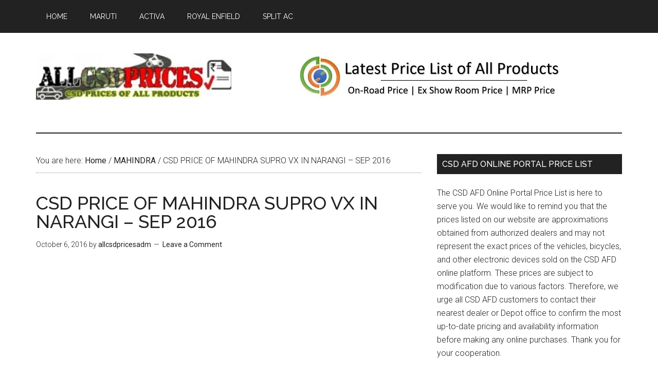

--- FILE ---
content_type: text/html; charset=UTF-8
request_url: https://allcsdprices.in/csd-price-of-mahindra-supro-vx-in-narangi-sep-2016/
body_size: 13474
content:
<!DOCTYPE html>
<html lang="en-US">
<head >
<meta charset="UTF-8" />
<meta name="description" content="CSD PRICE OF MAHINDRA SUPRO VX  IN NARANGI - SEP 2016" />
<meta name="keywords" content="CSD NARANGI, CSD PRICE LIST, MAHINDRA SUPRO" />
<meta name="viewport" content="width=device-width, initial-scale=1" />
<title>CSD PRICE OF MAHINDRA SUPRO VX  IN NARANGI &#8211; SEP 2016</title>
<meta name='robots' content='max-image-preview:large' />
<link rel='dns-prefetch' href='//fonts.googleapis.com' />
<link rel="alternate" type="application/rss+xml" title="CSD AFD Canteen Price List &raquo; Feed" href="https://allcsdprices.in/feed/" />
<link rel="alternate" type="application/rss+xml" title="CSD AFD Canteen Price List &raquo; Comments Feed" href="https://allcsdprices.in/comments/feed/" />
<link rel="alternate" type="application/rss+xml" title="CSD AFD Canteen Price List &raquo; CSD PRICE OF MAHINDRA SUPRO VX  IN NARANGI &#8211; SEP 2016 Comments Feed" href="https://allcsdprices.in/csd-price-of-mahindra-supro-vx-in-narangi-sep-2016/feed/" />
<link rel="alternate" title="oEmbed (JSON)" type="application/json+oembed" href="https://allcsdprices.in/wp-json/oembed/1.0/embed?url=https%3A%2F%2Fallcsdprices.in%2Fcsd-price-of-mahindra-supro-vx-in-narangi-sep-2016%2F" />
<link rel="alternate" title="oEmbed (XML)" type="text/xml+oembed" href="https://allcsdprices.in/wp-json/oembed/1.0/embed?url=https%3A%2F%2Fallcsdprices.in%2Fcsd-price-of-mahindra-supro-vx-in-narangi-sep-2016%2F&#038;format=xml" />
<link rel="canonical" href="https://allcsdprices.in/csd-price-of-mahindra-supro-vx-in-narangi-sep-2016/" />
<!-- Genesis Open Graph -->
<meta property="og:title" content="CSD PRICE OF MAHINDRA SUPRO VX  IN NARANGI &#8211; SEP 2016" />
<meta property="og:type" content="article" />
<meta property="og:description" content="CSD PRICE OF MAHINDRA SUPRO VX  IN NARANGI - SEP 2016" />
<meta property="og:url" content="https://allcsdprices.in/csd-price-of-mahindra-supro-vx-in-narangi-sep-2016/" />
<meta property="og:image" content="https://allcsdprices.in/wp-content/uploads/2021/07/cropped-all-csd-favicon.jpg" />
<meta property="og:image:width" content="512" />
<meta property="og:image:height" content="512" />
<style id='wp-img-auto-sizes-contain-inline-css' type='text/css'>
img:is([sizes=auto i],[sizes^="auto," i]){contain-intrinsic-size:3000px 1500px}
/*# sourceURL=wp-img-auto-sizes-contain-inline-css */
</style>

<link rel='stylesheet' id='magazine-pro-theme-css' href='https://allcsdprices.in/wp-content/themes/magazine-pro/style.css?ver=3.1' type='text/css' media='all' />
<style id='wp-emoji-styles-inline-css' type='text/css'>

	img.wp-smiley, img.emoji {
		display: inline !important;
		border: none !important;
		box-shadow: none !important;
		height: 1em !important;
		width: 1em !important;
		margin: 0 0.07em !important;
		vertical-align: -0.1em !important;
		background: none !important;
		padding: 0 !important;
	}
/*# sourceURL=wp-emoji-styles-inline-css */
</style>
<link rel='stylesheet' id='wp-block-library-css' href='https://allcsdprices.in/wp-includes/css/dist/block-library/style.min.css?ver=6.9' type='text/css' media='all' />
<style id='global-styles-inline-css' type='text/css'>
:root{--wp--preset--aspect-ratio--square: 1;--wp--preset--aspect-ratio--4-3: 4/3;--wp--preset--aspect-ratio--3-4: 3/4;--wp--preset--aspect-ratio--3-2: 3/2;--wp--preset--aspect-ratio--2-3: 2/3;--wp--preset--aspect-ratio--16-9: 16/9;--wp--preset--aspect-ratio--9-16: 9/16;--wp--preset--color--black: #000000;--wp--preset--color--cyan-bluish-gray: #abb8c3;--wp--preset--color--white: #ffffff;--wp--preset--color--pale-pink: #f78da7;--wp--preset--color--vivid-red: #cf2e2e;--wp--preset--color--luminous-vivid-orange: #ff6900;--wp--preset--color--luminous-vivid-amber: #fcb900;--wp--preset--color--light-green-cyan: #7bdcb5;--wp--preset--color--vivid-green-cyan: #00d084;--wp--preset--color--pale-cyan-blue: #8ed1fc;--wp--preset--color--vivid-cyan-blue: #0693e3;--wp--preset--color--vivid-purple: #9b51e0;--wp--preset--gradient--vivid-cyan-blue-to-vivid-purple: linear-gradient(135deg,rgb(6,147,227) 0%,rgb(155,81,224) 100%);--wp--preset--gradient--light-green-cyan-to-vivid-green-cyan: linear-gradient(135deg,rgb(122,220,180) 0%,rgb(0,208,130) 100%);--wp--preset--gradient--luminous-vivid-amber-to-luminous-vivid-orange: linear-gradient(135deg,rgb(252,185,0) 0%,rgb(255,105,0) 100%);--wp--preset--gradient--luminous-vivid-orange-to-vivid-red: linear-gradient(135deg,rgb(255,105,0) 0%,rgb(207,46,46) 100%);--wp--preset--gradient--very-light-gray-to-cyan-bluish-gray: linear-gradient(135deg,rgb(238,238,238) 0%,rgb(169,184,195) 100%);--wp--preset--gradient--cool-to-warm-spectrum: linear-gradient(135deg,rgb(74,234,220) 0%,rgb(151,120,209) 20%,rgb(207,42,186) 40%,rgb(238,44,130) 60%,rgb(251,105,98) 80%,rgb(254,248,76) 100%);--wp--preset--gradient--blush-light-purple: linear-gradient(135deg,rgb(255,206,236) 0%,rgb(152,150,240) 100%);--wp--preset--gradient--blush-bordeaux: linear-gradient(135deg,rgb(254,205,165) 0%,rgb(254,45,45) 50%,rgb(107,0,62) 100%);--wp--preset--gradient--luminous-dusk: linear-gradient(135deg,rgb(255,203,112) 0%,rgb(199,81,192) 50%,rgb(65,88,208) 100%);--wp--preset--gradient--pale-ocean: linear-gradient(135deg,rgb(255,245,203) 0%,rgb(182,227,212) 50%,rgb(51,167,181) 100%);--wp--preset--gradient--electric-grass: linear-gradient(135deg,rgb(202,248,128) 0%,rgb(113,206,126) 100%);--wp--preset--gradient--midnight: linear-gradient(135deg,rgb(2,3,129) 0%,rgb(40,116,252) 100%);--wp--preset--font-size--small: 13px;--wp--preset--font-size--medium: 20px;--wp--preset--font-size--large: 36px;--wp--preset--font-size--x-large: 42px;--wp--preset--spacing--20: 0.44rem;--wp--preset--spacing--30: 0.67rem;--wp--preset--spacing--40: 1rem;--wp--preset--spacing--50: 1.5rem;--wp--preset--spacing--60: 2.25rem;--wp--preset--spacing--70: 3.38rem;--wp--preset--spacing--80: 5.06rem;--wp--preset--shadow--natural: 6px 6px 9px rgba(0, 0, 0, 0.2);--wp--preset--shadow--deep: 12px 12px 50px rgba(0, 0, 0, 0.4);--wp--preset--shadow--sharp: 6px 6px 0px rgba(0, 0, 0, 0.2);--wp--preset--shadow--outlined: 6px 6px 0px -3px rgb(255, 255, 255), 6px 6px rgb(0, 0, 0);--wp--preset--shadow--crisp: 6px 6px 0px rgb(0, 0, 0);}:where(.is-layout-flex){gap: 0.5em;}:where(.is-layout-grid){gap: 0.5em;}body .is-layout-flex{display: flex;}.is-layout-flex{flex-wrap: wrap;align-items: center;}.is-layout-flex > :is(*, div){margin: 0;}body .is-layout-grid{display: grid;}.is-layout-grid > :is(*, div){margin: 0;}:where(.wp-block-columns.is-layout-flex){gap: 2em;}:where(.wp-block-columns.is-layout-grid){gap: 2em;}:where(.wp-block-post-template.is-layout-flex){gap: 1.25em;}:where(.wp-block-post-template.is-layout-grid){gap: 1.25em;}.has-black-color{color: var(--wp--preset--color--black) !important;}.has-cyan-bluish-gray-color{color: var(--wp--preset--color--cyan-bluish-gray) !important;}.has-white-color{color: var(--wp--preset--color--white) !important;}.has-pale-pink-color{color: var(--wp--preset--color--pale-pink) !important;}.has-vivid-red-color{color: var(--wp--preset--color--vivid-red) !important;}.has-luminous-vivid-orange-color{color: var(--wp--preset--color--luminous-vivid-orange) !important;}.has-luminous-vivid-amber-color{color: var(--wp--preset--color--luminous-vivid-amber) !important;}.has-light-green-cyan-color{color: var(--wp--preset--color--light-green-cyan) !important;}.has-vivid-green-cyan-color{color: var(--wp--preset--color--vivid-green-cyan) !important;}.has-pale-cyan-blue-color{color: var(--wp--preset--color--pale-cyan-blue) !important;}.has-vivid-cyan-blue-color{color: var(--wp--preset--color--vivid-cyan-blue) !important;}.has-vivid-purple-color{color: var(--wp--preset--color--vivid-purple) !important;}.has-black-background-color{background-color: var(--wp--preset--color--black) !important;}.has-cyan-bluish-gray-background-color{background-color: var(--wp--preset--color--cyan-bluish-gray) !important;}.has-white-background-color{background-color: var(--wp--preset--color--white) !important;}.has-pale-pink-background-color{background-color: var(--wp--preset--color--pale-pink) !important;}.has-vivid-red-background-color{background-color: var(--wp--preset--color--vivid-red) !important;}.has-luminous-vivid-orange-background-color{background-color: var(--wp--preset--color--luminous-vivid-orange) !important;}.has-luminous-vivid-amber-background-color{background-color: var(--wp--preset--color--luminous-vivid-amber) !important;}.has-light-green-cyan-background-color{background-color: var(--wp--preset--color--light-green-cyan) !important;}.has-vivid-green-cyan-background-color{background-color: var(--wp--preset--color--vivid-green-cyan) !important;}.has-pale-cyan-blue-background-color{background-color: var(--wp--preset--color--pale-cyan-blue) !important;}.has-vivid-cyan-blue-background-color{background-color: var(--wp--preset--color--vivid-cyan-blue) !important;}.has-vivid-purple-background-color{background-color: var(--wp--preset--color--vivid-purple) !important;}.has-black-border-color{border-color: var(--wp--preset--color--black) !important;}.has-cyan-bluish-gray-border-color{border-color: var(--wp--preset--color--cyan-bluish-gray) !important;}.has-white-border-color{border-color: var(--wp--preset--color--white) !important;}.has-pale-pink-border-color{border-color: var(--wp--preset--color--pale-pink) !important;}.has-vivid-red-border-color{border-color: var(--wp--preset--color--vivid-red) !important;}.has-luminous-vivid-orange-border-color{border-color: var(--wp--preset--color--luminous-vivid-orange) !important;}.has-luminous-vivid-amber-border-color{border-color: var(--wp--preset--color--luminous-vivid-amber) !important;}.has-light-green-cyan-border-color{border-color: var(--wp--preset--color--light-green-cyan) !important;}.has-vivid-green-cyan-border-color{border-color: var(--wp--preset--color--vivid-green-cyan) !important;}.has-pale-cyan-blue-border-color{border-color: var(--wp--preset--color--pale-cyan-blue) !important;}.has-vivid-cyan-blue-border-color{border-color: var(--wp--preset--color--vivid-cyan-blue) !important;}.has-vivid-purple-border-color{border-color: var(--wp--preset--color--vivid-purple) !important;}.has-vivid-cyan-blue-to-vivid-purple-gradient-background{background: var(--wp--preset--gradient--vivid-cyan-blue-to-vivid-purple) !important;}.has-light-green-cyan-to-vivid-green-cyan-gradient-background{background: var(--wp--preset--gradient--light-green-cyan-to-vivid-green-cyan) !important;}.has-luminous-vivid-amber-to-luminous-vivid-orange-gradient-background{background: var(--wp--preset--gradient--luminous-vivid-amber-to-luminous-vivid-orange) !important;}.has-luminous-vivid-orange-to-vivid-red-gradient-background{background: var(--wp--preset--gradient--luminous-vivid-orange-to-vivid-red) !important;}.has-very-light-gray-to-cyan-bluish-gray-gradient-background{background: var(--wp--preset--gradient--very-light-gray-to-cyan-bluish-gray) !important;}.has-cool-to-warm-spectrum-gradient-background{background: var(--wp--preset--gradient--cool-to-warm-spectrum) !important;}.has-blush-light-purple-gradient-background{background: var(--wp--preset--gradient--blush-light-purple) !important;}.has-blush-bordeaux-gradient-background{background: var(--wp--preset--gradient--blush-bordeaux) !important;}.has-luminous-dusk-gradient-background{background: var(--wp--preset--gradient--luminous-dusk) !important;}.has-pale-ocean-gradient-background{background: var(--wp--preset--gradient--pale-ocean) !important;}.has-electric-grass-gradient-background{background: var(--wp--preset--gradient--electric-grass) !important;}.has-midnight-gradient-background{background: var(--wp--preset--gradient--midnight) !important;}.has-small-font-size{font-size: var(--wp--preset--font-size--small) !important;}.has-medium-font-size{font-size: var(--wp--preset--font-size--medium) !important;}.has-large-font-size{font-size: var(--wp--preset--font-size--large) !important;}.has-x-large-font-size{font-size: var(--wp--preset--font-size--x-large) !important;}
/*# sourceURL=global-styles-inline-css */
</style>

<style id='classic-theme-styles-inline-css' type='text/css'>
/*! This file is auto-generated */
.wp-block-button__link{color:#fff;background-color:#32373c;border-radius:9999px;box-shadow:none;text-decoration:none;padding:calc(.667em + 2px) calc(1.333em + 2px);font-size:1.125em}.wp-block-file__button{background:#32373c;color:#fff;text-decoration:none}
/*# sourceURL=/wp-includes/css/classic-themes.min.css */
</style>
<link rel='stylesheet' id='dashicons-css' href='https://allcsdprices.in/wp-includes/css/dashicons.min.css?ver=6.9' type='text/css' media='all' />
<link rel='stylesheet' id='google-fonts-css' href='//fonts.googleapis.com/css?family=Roboto%3A300%2C400%7CRaleway%3A400%2C500%2C900&#038;ver=3.1' type='text/css' media='all' />
<script type="text/javascript" src="https://allcsdprices.in/wp-includes/js/jquery/jquery.min.js?ver=3.7.1" id="jquery-core-js"></script>
<script type="text/javascript" src="https://allcsdprices.in/wp-includes/js/jquery/jquery-migrate.min.js?ver=3.4.1" id="jquery-migrate-js"></script>
<script type="text/javascript" id="jquery-js-after">
/* <![CDATA[ */
jQuery(document).ready(function() {
	jQuery(".0597c81adf871a5cb35cd94e9977cb70").click(function() {
		jQuery.post(
			"https://allcsdprices.in/wp-admin/admin-ajax.php", {
				"action": "quick_adsense_onpost_ad_click",
				"quick_adsense_onpost_ad_index": jQuery(this).attr("data-index"),
				"quick_adsense_nonce": "2b7cad35e5",
			}, function(response) { }
		);
	});
});

//# sourceURL=jquery-js-after
/* ]]> */
</script>
<script type="text/javascript" src="https://allcsdprices.in/wp-content/themes/magazine-pro/js/entry-date.js?ver=1.0.0" id="magazine-entry-date-js"></script>
<script type="text/javascript" src="https://allcsdprices.in/wp-content/themes/magazine-pro/js/responsive-menu.js?ver=1.0.0" id="magazine-responsive-menu-js"></script>
<link rel="https://api.w.org/" href="https://allcsdprices.in/wp-json/" /><link rel="alternate" title="JSON" type="application/json" href="https://allcsdprices.in/wp-json/wp/v2/posts/19960" /><link rel="EditURI" type="application/rsd+xml" title="RSD" href="https://allcsdprices.in/xmlrpc.php?rsd" />
<link rel="pingback" href="https://allcsdprices.in/xmlrpc.php" />
<meta name="google-site-verification" content="m4NO_vU46bAznjkHIrhuQm21uXcNlDWNQKpBERPx2-4" />

<!-- Global site tag (gtag.js) - Google Analytics -->
<script async src="https://www.googletagmanager.com/gtag/js?id=UA-111351752-1"></script>
<script>
  window.dataLayer = window.dataLayer || [];
  function gtag(){dataLayer.push(arguments);}
  gtag('js', new Date());

  gtag('config', 'UA-111351752-1');
</script>

<script async src="https://pagead2.googlesyndication.com/pagead/js/adsbygoogle.js"></script>
<script>
     (adsbygoogle = window.adsbygoogle || []).push({
          google_ad_client: "ca-pub-3974473227185317",
          enable_page_level_ads: true
     });
</script><style type="text/css">.site-title a { background: url(https://allcsdprices.in/wp-content/uploads/2018/01/cropped-header-image-csd-prices.jpg) no-repeat !important; }</style>
<link rel="icon" href="https://allcsdprices.in/wp-content/uploads/2021/07/cropped-all-csd-favicon-32x32.jpg" sizes="32x32" />
<link rel="icon" href="https://allcsdprices.in/wp-content/uploads/2021/07/cropped-all-csd-favicon-192x192.jpg" sizes="192x192" />
<link rel="apple-touch-icon" href="https://allcsdprices.in/wp-content/uploads/2021/07/cropped-all-csd-favicon-180x180.jpg" />
<meta name="msapplication-TileImage" content="https://allcsdprices.in/wp-content/uploads/2021/07/cropped-all-csd-favicon-270x270.jpg" />
		<style type="text/css" id="wp-custom-css">
			.csdtable,.csdtable td,.csdtable th{
  border: 2px solid white;
	border-radius: 10px;
  border-collapse: collapse;
  font-size-adjust:  inherit;     
}
.csdtable td{
  background-color: #eee;
	text-align: center;
    }
.csdtable th{
  background-color: #eee;
	text-align: center;
    }
.csdltable,.csdltable td,.csdltable th{
  border: 2px solid white;
	border-radius: 10px;
	padding: 5px;
  border-collapse: collapse;
  font-size-adjust:  inherit;     }
.csdltable td{
  background-color: #eee;
	text-align: left;
	padding: 5px;
    }
.csdltable th{
  background-color: #eee;
	text-align: left;
	padding: 5px;
    }
.csdbtable,.csdbtable td{
  border-collapse: separate;
  font-size-adjust:  inherit; 
	background-color: #eee;
}
.csdbtable td{
  padding: 5px;
  border: 2px solid #ffffff;
	font-weight: 400;
}
.csdr{
	padding: 10px;
	border: 1px solid black;
	border-radius: 10px;
	font-size-adjust: inherit;
	margin-bottom: 15px;
}
.csdb {
  background-color: #fbf2f1;
	padding: 10px;
	margin-bottom: 15px;
}
.csd-b {
	border: 1px solid #000000;
	font-size: 24px;
	padding: 5px;
	text-align: center; 
}
.hl-box {
  background-color: #eeeeee;
  border-left: 6px solid red;
  padding: 5px;
}
.csd-title{
	background-color: #eeeeee; 
	text-align: center; 
	padding: 10px; 
	border-radius: 5px; 
	border-bottom: 5px solid black;
	margin-bottom: 15px;
	font-size: 24px;
}
.post-middle-highlight{
border-left: 15px solid #aaa;  
padding: 5px;
}
.csdbox{
border: 2px solid #eeeeee; 
padding: 10px; 
border-radius: 3px; 
margin-bottom: 15px;
font-weight: 400;
}
.csd-lbox{
border: 2px solid #eeeeee; 
padding: 10px; border-radius: 5px; 
margin-bottom: 15px; text-align: center; display: inline-block; 
}
.csd-box{
background: #eeeeee; 
padding: 5px; 
border-radius: 3px; 
margin-bottom: 15px;
font-size: 24px;
text-align: center;
}
.csdntable,.csdntable td{ 
border-collapse: collapse;
font-size-adjust:  inherit; 
} 
.csdntable td{ 
border: 1px solid black;
padding:1px;
text-align: center; 
}		</style>
		</head>
<body class="wp-singular post-template-default single single-post postid-19960 single-format-standard wp-theme-genesis wp-child-theme-magazine-pro custom-header header-image content-sidebar genesis-breadcrumbs-visible genesis-footer-widgets-hidden primary-nav" itemscope itemtype="https://schema.org/WebPage"><div class="site-container"><nav class="nav-primary" aria-label="Main" itemscope itemtype="https://schema.org/SiteNavigationElement"><div class="wrap"><ul id="menu-categories" class="menu genesis-nav-menu menu-primary"><li id="menu-item-562" class="menu-item menu-item-type-custom menu-item-object-custom menu-item-home menu-item-562"><a href="https://allcsdprices.in/" title="csd" itemprop="url"><span itemprop="name">Home</span></a></li>
<li id="menu-item-27700" class="menu-item menu-item-type-custom menu-item-object-custom menu-item-27700"><a href="https://allcsdprices.in/maruti-in-afd-csd-canteen-online-portal-price-dealer-list/" title="Maruti Car CSD Price" itemprop="url"><span itemprop="name">Maruti</span></a></li>
<li id="menu-item-59724" class="menu-item menu-item-type-custom menu-item-object-custom menu-item-59724"><a href="https://allcsdprices.in/csd-afd-online-portal-price-of-honda-activa/" title="Honda Activa CSD Price" itemprop="url"><span itemprop="name">Activa</span></a></li>
<li id="menu-item-59723" class="menu-item menu-item-type-custom menu-item-object-custom menu-item-59723"><a href="https://allcsdprices.in/royal-enfield-price-list-of-csd-afd-online-canteen/" title="Royal Enfield CSD Price" itemprop="url"><span itemprop="name">Royal Enfield</span></a></li>
<li id="menu-item-84777" class="menu-item menu-item-type-custom menu-item-object-custom menu-item-84777"><a href="https://allcsdprices.in/csd-afd-online-canteen-split-ac-price-list-pdf/" itemprop="url"><span itemprop="name">Split AC</span></a></li>
</ul></div></nav><header class="site-header" itemscope itemtype="https://schema.org/WPHeader"><div class="wrap"><div class="title-area"><p class="site-title" itemprop="headline"><a href="https://allcsdprices.in/">CSD AFD Canteen Price List</a></p><p class="site-description" itemprop="description">CSD | AFD CSD | AFD CSD Online Registration | AFD CSD Login Portal | afd.csdindia.gov.in</p></div><div class="widget-area header-widget-area"><section id="custom_html-20" class="widget_text widget widget_custom_html"><div class="widget_text widget-wrap"><div class="textwidget custom-html-widget"><a href="https://allcsdprices.in/all-csd-afd-price-list-pdf-download/"><img class="aligncenter" src="https://allcsdprices.in/wp-content/uploads/2021/07/all-csd-prices-banner-2.jpg" alt="All CSD AFD Price List" width="536" height="90"></a></div></div></section>
</div></div></header><div class="site-inner"><div class="content-sidebar-wrap"><main class="content"><div class="breadcrumb" itemscope itemtype="https://schema.org/BreadcrumbList">You are here: <span class="breadcrumb-link-wrap" itemprop="itemListElement" itemscope itemtype="https://schema.org/ListItem"><a class="breadcrumb-link" href="https://allcsdprices.in/" itemprop="item"><span class="breadcrumb-link-text-wrap" itemprop="name">Home</span></a><meta itemprop="position" content="1"></span> <span aria-label="breadcrumb separator">/</span> <span class="breadcrumb-link-wrap" itemprop="itemListElement" itemscope itemtype="https://schema.org/ListItem"><a class="breadcrumb-link" href="https://allcsdprices.in/category/mahindra/" itemprop="item"><span class="breadcrumb-link-text-wrap" itemprop="name">MAHINDRA</span></a><meta itemprop="position" content="2"></span> <span aria-label="breadcrumb separator">/</span> CSD PRICE OF MAHINDRA SUPRO VX  IN NARANGI &#8211; SEP 2016</div><article class="post-19960 post type-post status-publish format-standard category-mahindra category-narangi tag-csd-narangi tag-csd-price-list tag-mahindra-supro entry" aria-label="CSD PRICE OF MAHINDRA SUPRO VX  IN NARANGI &#8211; SEP 2016" itemscope itemtype="https://schema.org/CreativeWork"><header class="entry-header"><h1 class="entry-title" itemprop="headline">CSD PRICE OF MAHINDRA SUPRO VX  IN NARANGI &#8211; SEP 2016</h1>
<p class="entry-meta"><time class="entry-time" itemprop="datePublished" datetime="2016-10-06T13:12:53+05:30">October 6, 2016</time> by <span class="entry-author" itemprop="author" itemscope itemtype="https://schema.org/Person"><a href="https://allcsdprices.in/author/allcsdpricesadm/" class="entry-author-link" rel="author" itemprop="url"><span class="entry-author-name" itemprop="name">allcsdpricesadm</span></a></span> <span class="entry-comments-link"><a href="https://allcsdprices.in/csd-price-of-mahindra-supro-vx-in-narangi-sep-2016/#respond">Leave a Comment</a></span> </p></header><div class="entry-content" itemprop="text"><div class="0597c81adf871a5cb35cd94e9977cb70" data-index="1" style="float: none; margin:10px 0 10px 0; text-align:center;">
<script async src="//pagead2.googlesyndication.com/pagead/js/adsbygoogle.js"></script>
<!-- CSD Mid -->
<ins class="adsbygoogle" style="display: inline-block; width: 336px; height: 280px;" data-ad-client="ca-pub-3974473227185317" data-ad-slot="3244511339"></ins>
<script>
(adsbygoogle = window.adsbygoogle || []).push({});
</script>
</div>
<p>CSD PRICE OF MAHINDRA SUPRO VX  IN NARANGI &#8211; SEP 2016</p>
<p style="text-align: center;"><strong>MAHINDRA SUPRO VX</strong></p>
<p><strong>DEPOT NAME/ CITY NAME:</strong> NARANGI</p>
<p><strong>INDEX:</strong> 64654</p>
<p><strong>COMPANY NAME:</strong> M/S.MAHINDRA &amp; MAHINDRA LTD.,</p>
<p><strong>NOMENCLATURE:</strong> MAHINDRA SUPRO VX</p>
<p><strong>PRICE:</strong> <strong>RS. 6,78,958</strong></p>
<p><strong>DEALERS DETAILS: </strong></p>
<ul>
<li><strong>PODDAR AUTOCORP PVT LTD</strong></li>
<li>NH-37, PASCHIM BORAGAON, GORCHUK, GUWAHATI- 781035.</li>
</ul>
<p>(Visitors are requested to check once again the price and other details before indent with your Depot or visit https://csdindia.gov.in/)</p>
<div class="0597c81adf871a5cb35cd94e9977cb70" data-index="3" style="float: none; margin:10px 0 10px 0; text-align:center;">
<script async src="//pagead2.googlesyndication.com/pagead/js/adsbygoogle.js"></script>
<!-- CSD Mid -->
<ins class="adsbygoogle" style="display: inline-block; width: 336px; height: 280px;" data-ad-client="ca-pub-3974473227185317" data-ad-slot="3244511339"></ins>
<script>
(adsbygoogle = window.adsbygoogle || []).push({});
</script>
</div>

<div style="font-size: 0px; height: 0px; line-height: 0px; margin: 0; padding: 0; clear: both;"></div><!--<rdf:RDF xmlns:rdf="http://www.w3.org/1999/02/22-rdf-syntax-ns#"
			xmlns:dc="http://purl.org/dc/elements/1.1/"
			xmlns:trackback="http://madskills.com/public/xml/rss/module/trackback/">
		<rdf:Description rdf:about="https://allcsdprices.in/csd-price-of-mahindra-supro-vx-in-narangi-sep-2016/"
    dc:identifier="https://allcsdprices.in/csd-price-of-mahindra-supro-vx-in-narangi-sep-2016/"
    dc:title="CSD PRICE OF MAHINDRA SUPRO VX  IN NARANGI &#8211; SEP 2016"
    trackback:ping="https://allcsdprices.in/csd-price-of-mahindra-supro-vx-in-narangi-sep-2016/trackback/" />
</rdf:RDF>-->
</div><footer class="entry-footer"><p class="entry-meta"><span class="entry-categories">Filed Under: <a href="https://allcsdprices.in/category/mahindra/" rel="category tag">MAHINDRA</a>, <a href="https://allcsdprices.in/category/narangi/" rel="category tag">NARANGI</a></span> <span class="entry-tags">Tagged With: <a href="https://allcsdprices.in/tag/csd-narangi/" rel="tag">CSD Narangi</a>, <a href="https://allcsdprices.in/tag/csd-price-list/" rel="tag">CSD PRICE LIST</a>, <a href="https://allcsdprices.in/tag/mahindra-supro/" rel="tag">Mahindra Supro</a></span></p><div class="after-entry widget-area"><section id="custom_html-8" class="widget_text widget widget_custom_html"><div class="widget_text widget-wrap"><div class="textwidget custom-html-widget"><script async src="//pagead2.googlesyndication.com/pagead/js/adsbygoogle.js"></script>
<!-- CSD T-2 -->
<ins class="adsbygoogle"
     style="display:block"
     data-ad-client="ca-pub-3974473227185317"
     data-ad-slot="3025019480"
     data-ad-format="link"></ins>
<script>
(adsbygoogle = window.adsbygoogle || []).push({});
</script></div></div></section>
<section id="custom_html-10" class="widget_text widget widget_custom_html"><div class="widget_text widget-wrap"><h4 class="widget-title widgettitle">Car Bike Purchase Eligibility in CSD &#8211; Revised Norms</h4>
<div class="textwidget custom-html-widget"><a href="https://allcsdprices.in/csd-price-list-in-2020-latest-csd-rate-list-of-two-wheeler-and-four-wheeler-in-india/">CSD Canteen Price List</a>
<hr />
<a href="https://allcsdprices.in/eligibility-for-purchase-of-car-or-bike-through-csd/">Eligibility for purchase of Car or Bike through CSD</a>
<hr />
<a href="https://allcsdprices.in/guidelines-for-purchase-of-car-bike-scooter-through-csd/">Car or Bike Procedure to buy in CSD Canteen</a>
<hr />
<a href="https://allcsdprices.in/purchase-eligibility-of-csd/">Purchase Elgibility in CSD Canteen</a>
<hr />
<a href="https://allcsdprices.in/eligibility-of-csd-car-buying-rule-changes-from-june-2019/">CSD Car buying rule changes from June 2019</a>
<hr />
<a href="https://allcsdprices.in/csd-military-canteen-products-list-with-e-catalogue/">CSD Military Canteen Products List with e catalogue</a>
<hr />
<a href="https://allcsdprices.in/how-to-transfer-fund-to-csd-account-through-neft-or-rtgs/">How to transfer fund to CSD account through NEFT or RTGS?</a>
<hr />
<a href="https://allcsdprices.in/mode-of-payment-through-neft-or-rtgs-for-purchasing-csd-afd-items/">Mode of Payment Through NEFT or RTGS for Purchasing CSD AFD Items</a>
<hr />
<a href="https://allcsdprices.in/csd-purchase-rules-for-car-bike-scooter-and-air-conditioner-washing-machine-tv/">CSD Purchase Rules for Car, Bike, Scooter and Air Conditioner, Washing Machine, TV</a>
<hr />
<a href="https://allcsdprices.in/csd-eligibility-for-purchase-of-car-bike-scooter-and-other-afd-items/">CSD Eligibility for Purchase of Car, Bike, Scooter and Other AFD Items</a>
<hr />
<a href="https://allcsdprices.in/csd-canteen-procedure-and-purchase-form-for-two-wheeler/">CSD Canteen Procedure and Purchase Form for Two Wheeler</a></div></div></section>
</div></footer></article>	<div id="respond" class="comment-respond">
		<h3 id="reply-title" class="comment-reply-title">Leave a Reply <small><a rel="nofollow" id="cancel-comment-reply-link" href="/csd-price-of-mahindra-supro-vx-in-narangi-sep-2016/#respond" style="display:none;">Cancel reply</a></small></h3><form action="https://allcsdprices.in/wp-comments-post.php" method="post" id="commentform" class="comment-form"><p class="comment-notes"><span id="email-notes">Your email address will not be published.</span> <span class="required-field-message">Required fields are marked <span class="required">*</span></span></p><p class="comment-form-comment"><label for="comment">Comment <span class="required">*</span></label> <textarea id="comment" name="comment" cols="45" rows="8" maxlength="65525" required></textarea></p><p class="comment-form-author"><label for="author">Name <span class="required">*</span></label> <input id="author" name="author" type="text" value="" size="30" maxlength="245" autocomplete="name" required /></p>
<p class="comment-form-email"><label for="email">Email <span class="required">*</span></label> <input id="email" name="email" type="email" value="" size="30" maxlength="100" aria-describedby="email-notes" autocomplete="email" required /></p>
<p class="comment-form-url"><label for="url">Website</label> <input id="url" name="url" type="url" value="" size="30" maxlength="200" autocomplete="url" /></p>
<p class="form-submit"><input name="submit" type="submit" id="submit" class="submit" value="Post Comment" /> <input type='hidden' name='comment_post_ID' value='19960' id='comment_post_ID' />
<input type='hidden' name='comment_parent' id='comment_parent' value='0' />
</p><p style="display: none;"><input type="hidden" id="akismet_comment_nonce" name="akismet_comment_nonce" value="11064f9ec8" /></p><p style="display: none !important;" class="akismet-fields-container" data-prefix="ak_"><label>&#916;<textarea name="ak_hp_textarea" cols="45" rows="8" maxlength="100"></textarea></label><input type="hidden" id="ak_js_1" name="ak_js" value="120"/><script>document.getElementById( "ak_js_1" ).setAttribute( "value", ( new Date() ).getTime() );</script></p></form>	</div><!-- #respond -->
	</main><aside class="sidebar sidebar-primary widget-area" role="complementary" aria-label="Primary Sidebar" itemscope itemtype="https://schema.org/WPSideBar"><section id="custom_html-19" class="widget_text widget widget_custom_html"><div class="widget_text widget-wrap"><h4 class="widget-title widgettitle">CSD AFD Online Portal Price List</h4>
<div class="textwidget custom-html-widget">The CSD AFD Online Portal Price List is here to serve you. We would like to remind you that the prices listed on our website are approximations obtained from authorized dealers and may not represent the exact prices of the vehicles, bicycles, and other electronic devices sold on the CSD AFD online platform. These prices are subject to modification due to various factors. Therefore, we urge all CSD AFD customers to contact their nearest dealer or Depot office to confirm the most up-to-date pricing and availability information before making any online purchases. Thank you for your cooperation.</div></div></section>
<section id="featured-post-2" class="widget featured-content featuredpost"><div class="widget-wrap"><h4 class="widget-title widgettitle">Recent Updates</h4>
<article class="post-80573 post type-post status-publish format-standard has-post-thumbnail category-afd-csd-login-2023 category-afd-csd-registration-2023 tag-eligibility-criteria entry" aria-label="Revised CSD AFD Entitlement Criteria for Car, Bike, Scooter, and Electronic Items in 2026"><header class="entry-header"><h2 class="entry-title" itemprop="headline"><a href="https://allcsdprices.in/revised-csd-afd-entitlement-criteria-for-car-bike-scooter-and-electronic-items-in-2023/">Revised CSD AFD Entitlement Criteria for Car, Bike, Scooter, and Electronic Items in 2026</a></h2></header></article><article class="post-87902 post type-post status-publish format-standard category-csd-online-price-list entry" aria-label="Microwave Oven Price List of CSD AFD Online Canteen 2026"><header class="entry-header"><h2 class="entry-title" itemprop="headline"><a href="https://allcsdprices.in/microwave-oven-price-list-of-csd-afd-online-canteen/">Microwave Oven Price List of CSD AFD Online Canteen 2026</a></h2></header></article><article class="post-87643 post type-post status-publish format-standard category-csd-online-price-list entry" aria-label="Washing Machine Price List of CSD AFD Online Canteen 2026"><header class="entry-header"><h2 class="entry-title" itemprop="headline"><a href="https://allcsdprices.in/washing-machine-price-list-of-csd-afd-online-canteen/">Washing Machine Price List of CSD AFD Online Canteen 2026</a></h2></header></article><article class="post-87647 post type-post status-publish format-standard category-csd-online-price-list entry" aria-label="LED TV Price List of CSD AFD Online Canteen 2026"><header class="entry-header"><h2 class="entry-title" itemprop="headline"><a href="https://allcsdprices.in/led-tv-price-list-of-csd-afd-online-canteen/">LED TV Price List of CSD AFD Online Canteen 2026</a></h2></header></article><article class="post-87645 post type-post status-publish format-standard category-csd-online-price-list entry" aria-label="Refrigerator Price List of CSD AFD Online Canteen 2026"><header class="entry-header"><h2 class="entry-title" itemprop="headline"><a href="https://allcsdprices.in/refrigerator-price-list-of-csd-afd-online-canteen/">Refrigerator Price List of CSD AFD Online Canteen 2026</a></h2></header></article><article class="post-86412 post type-post status-publish format-standard category-air-conditioner entry" aria-label="CSD AFD Online Canteen Split AC Price List PDF 2026"><header class="entry-header"><h2 class="entry-title" itemprop="headline"><a href="https://allcsdprices.in/csd-afd-online-canteen-split-ac-price-list-pdf/">CSD AFD Online Canteen Split AC Price List PDF 2026</a></h2></header></article><article class="post-86314 post type-post status-publish format-standard category-all-csd-prices entry" aria-label="CSD AFD EV Vehicle Price List PDF Download 2026"><header class="entry-header"><h2 class="entry-title" itemprop="headline"><a href="https://allcsdprices.in/csd-afd-ev-vehicle-price-list-pdf-download/">CSD AFD EV Vehicle Price List PDF Download 2026</a></h2></header></article><article class="post-87974 post type-post status-publish format-standard category-csd-two-wheeler-price entry" aria-label="Yamaha Scooter Price List of CSD AFD Online Canteen 2026"><header class="entry-header"><h2 class="entry-title" itemprop="headline"><a href="https://allcsdprices.in/yamaha-scooter-price-list-of-csd-afd-online-canteen/">Yamaha Scooter Price List of CSD AFD Online Canteen 2026</a></h2></header></article><article class="post-87967 post type-post status-publish format-standard category-csd-two-wheeler-price entry" aria-label="Suzuki Scooter Price List of CSD AFD Online Canteen 2026"><header class="entry-header"><h2 class="entry-title" itemprop="headline"><a href="https://allcsdprices.in/suzuki-scooter-price-list-of-csd-afd-online-canteen/">Suzuki Scooter Price List of CSD AFD Online Canteen 2026</a></h2></header></article><article class="post-87970 post type-post status-publish format-standard category-csd-two-wheeler-price entry" aria-label="Hero Scooter Price List of CSD AFD Online Canteen 2026"><header class="entry-header"><h2 class="entry-title" itemprop="headline"><a href="https://allcsdprices.in/hero-scooter-price-list-of-csd-afd-online-canteen/">Hero Scooter Price List of CSD AFD Online Canteen 2026</a></h2></header></article><article class="post-87574 post type-post status-publish format-standard category-csd-two-wheeler-price entry" aria-label="TVS Scooter Price List of CSD AFD Online Canteen 2026"><header class="entry-header"><h2 class="entry-title" itemprop="headline"><a href="https://allcsdprices.in/tvs-scooter-price-list-of-csd-afd-online-canteen/">TVS Scooter Price List of CSD AFD Online Canteen 2026</a></h2></header></article><article class="post-83851 post type-post status-publish format-standard category-honda-activa entry" aria-label="CSD AFD Online Portal Price of Honda Activa 2026"><header class="entry-header"><h2 class="entry-title" itemprop="headline"><a href="https://allcsdprices.in/csd-afd-online-portal-price-of-honda-activa/">CSD AFD Online Portal Price of Honda Activa 2026</a></h2></header></article><article class="post-87580 post type-post status-publish format-standard category-csd-two-wheeler-price entry" aria-label="Bajaj Price List of CSD AFD Online Canteen 2026"><header class="entry-header"><h2 class="entry-title" itemprop="headline"><a href="https://allcsdprices.in/bajaj-price-list-of-csd-afd-online-canteen/">Bajaj Price List of CSD AFD Online Canteen 2026</a></h2></header></article><article class="post-87555 post type-post status-publish format-standard category-csd-two-wheeler-price entry" aria-label="Jawa Price List of CSD AFD Online Canteen 2026"><header class="entry-header"><h2 class="entry-title" itemprop="headline"><a href="https://allcsdprices.in/jawa-price-list-of-csd-afd-online-canteen/">Jawa Price List of CSD AFD Online Canteen 2026</a></h2></header></article><article class="post-87576 post type-post status-publish format-standard category-csd-two-wheeler-price entry" aria-label="Suzuki Bike Price List of CSD AFD Online Canteen 2026"><header class="entry-header"><h2 class="entry-title" itemprop="headline"><a href="https://allcsdprices.in/suzuki-bike-price-list-of-csd-afd-online-canteen/">Suzuki Bike Price List of CSD AFD Online Canteen 2026</a></h2></header></article><article class="post-87582 post type-post status-publish format-standard category-csd-two-wheeler-price entry" aria-label="Yamaha Bike Price List of CSD AFD Online Canteen 2026"><header class="entry-header"><h2 class="entry-title" itemprop="headline"><a href="https://allcsdprices.in/yamaha-bike-price-list-of-csd-afd-online-canteen/">Yamaha Bike Price List of CSD AFD Online Canteen 2026</a></h2></header></article><article class="post-87964 post type-post status-publish format-standard category-csd-two-wheeler-price entry" aria-label="TVS Bike Price List of CSD AFD Online Canteen 2026"><header class="entry-header"><h2 class="entry-title" itemprop="headline"><a href="https://allcsdprices.in/tvs-bike-price-list-of-csd-afd-online-canteen/">TVS Bike Price List of CSD AFD Online Canteen 2026</a></h2></header></article><article class="post-87578 post type-post status-publish format-standard category-csd-two-wheeler-price entry" aria-label="Hero Bike Price List of CSD AFD Online Canteen 2026"><header class="entry-header"><h2 class="entry-title" itemprop="headline"><a href="https://allcsdprices.in/hero-bike-price-list-of-csd-afd-online-canteen/">Hero Bike Price List of CSD AFD Online Canteen 2026</a></h2></header></article><article class="post-87517 post type-post status-publish format-standard category-csd-two-wheeler-price entry" aria-label="Honda Bike Price List of CSD AFD Online Canteen 2026"><header class="entry-header"><h2 class="entry-title" itemprop="headline"><a href="https://allcsdprices.in/honda-bike-price-list-of-csd-afd-online-canteen/">Honda Bike Price List of CSD AFD Online Canteen 2026</a></h2></header></article><article class="post-87514 post type-post status-publish format-standard category-csd-two-wheeler-price entry" aria-label="Royal Enfield Price List of CSD AFD Online Canteen 2026"><header class="entry-header"><h2 class="entry-title" itemprop="headline"><a href="https://allcsdprices.in/royal-enfield-price-list-of-csd-afd-online-canteen/">Royal Enfield Price List of CSD AFD Online Canteen 2026</a></h2></header></article><article class="post-80952 post type-post status-publish format-standard has-post-thumbnail category-csd-price-list-of-cars tag-csd-car-price entry" aria-label="Renault Car in AFD CSD Canteen Online Portal Price 2026"><header class="entry-header"><h2 class="entry-title" itemprop="headline"><a href="https://allcsdprices.in/renault-car-in-afd-csd-canteen-online-portal-price-dealer-list/">Renault Car in AFD CSD Canteen Online Portal Price 2026</a></h2></header></article><article class="post-86325 post type-post status-publish format-standard category-csd-price-list-of-cars tag-csd-car-price entry" aria-label="Kia Car in AFD CSD Canteen Online Portal Price 2026"><header class="entry-header"><h2 class="entry-title" itemprop="headline"><a href="https://allcsdprices.in/kia-car-in-afd-csd-canteen-online-portal-price-dealer-list/">Kia Car in AFD CSD Canteen Online Portal Price 2026</a></h2></header></article><article class="post-80954 post type-post status-publish format-standard has-post-thumbnail category-csd-price-list-of-cars tag-csd-car-price entry" aria-label="Nissan Car in AFD CSD Canteen Online Portal Price 2026"><header class="entry-header"><h2 class="entry-title" itemprop="headline"><a href="https://allcsdprices.in/nissan-car-in-afd-csd-canteen-online-portal-price-dealer-list/">Nissan Car in AFD CSD Canteen Online Portal Price 2026</a></h2></header></article><article class="post-80956 post type-post status-publish format-standard has-post-thumbnail category-csd-price-list-of-cars tag-csd-car-price entry" aria-label="Skoda Car in AFD CSD Canteen Online Portal Price 2026"><header class="entry-header"><h2 class="entry-title" itemprop="headline"><a href="https://allcsdprices.in/skoda-car-in-afd-csd-canteen-online-portal-price-dealer-list/">Skoda Car in AFD CSD Canteen Online Portal Price 2026</a></h2></header></article><article class="post-80959 post type-post status-publish format-standard has-post-thumbnail category-csd-price-list-of-cars tag-csd-car-price entry" aria-label="Tata Car in AFD CSD Canteen Online Portal Price 2026"><header class="entry-header"><h2 class="entry-title" itemprop="headline"><a href="https://allcsdprices.in/tata-car-in-afd-csd-canteen-online-portal-price-dealer-list/">Tata Car in AFD CSD Canteen Online Portal Price 2026</a></h2></header></article><article class="post-80958 post type-post status-publish format-standard has-post-thumbnail category-csd-price-list-of-cars tag-csd-car-price entry" aria-label="Toyota Car in AFD CSD Canteen Online Portal Price 2026"><header class="entry-header"><h2 class="entry-title" itemprop="headline"><a href="https://allcsdprices.in/toyota-car-in-afd-csd-canteen-online-portal-price-dealer-list/">Toyota Car in AFD CSD Canteen Online Portal Price 2026</a></h2></header></article><article class="post-80957 post type-post status-publish format-standard has-post-thumbnail category-csd-price-list-of-cars tag-csd-car-price entry" aria-label="Volkswagen Car in AFD CSD Canteen Online Portal Price 2026"><header class="entry-header"><h2 class="entry-title" itemprop="headline"><a href="https://allcsdprices.in/volkswagen-car-in-afd-csd-canteen-online-portal-price-dealer-list/">Volkswagen Car in AFD CSD Canteen Online Portal Price 2026</a></h2></header></article><article class="post-80955 post type-post status-publish format-standard has-post-thumbnail category-csd-price-list-of-cars tag-csd-car-price entry" aria-label="Mahindra Car in AFD CSD Canteen Online Portal Price 2026"><header class="entry-header"><h2 class="entry-title" itemprop="headline"><a href="https://allcsdprices.in/mahindra-car-in-afd-csd-canteen-online-portal-price-dealer-list/">Mahindra Car in AFD CSD Canteen Online Portal Price 2026</a></h2></header></article><article class="post-80614 post type-post status-publish format-standard has-post-thumbnail category-csd-price-list-of-cars category-maruti entry" aria-label="Maruti in AFD CSD Canteen Online Portal Price 2026"><header class="entry-header"><h2 class="entry-title" itemprop="headline"><a href="https://allcsdprices.in/maruti-in-afd-csd-canteen-online-portal-price-dealer-list/">Maruti in AFD CSD Canteen Online Portal Price 2026</a></h2></header></article><article class="post-80951 post type-post status-publish format-standard has-post-thumbnail category-csd-price-list-of-cars tag-csd-car-price entry" aria-label="Honda Car in AFD CSD Canteen Online Portal Price 2026"><header class="entry-header"><h2 class="entry-title" itemprop="headline"><a href="https://allcsdprices.in/honda-car-in-afd-csd-canteen-online-portal-price-dealer-list/">Honda Car in AFD CSD Canteen Online Portal Price 2026</a></h2></header></article><article class="post-80953 post type-post status-publish format-standard has-post-thumbnail category-csd-price-list-of-cars tag-csd-car-price entry" aria-label="Hyundai Car in AFD CSD Canteen Online Portal Price 2026"><header class="entry-header"><h2 class="entry-title" itemprop="headline"><a href="https://allcsdprices.in/hyundai-car-in-afd-csd-canteen-online-portal-price-dealer-list/">Hyundai Car in AFD CSD Canteen Online Portal Price 2026</a></h2></header></article><article class="post-81456 post type-post status-publish format-standard has-post-thumbnail category-latest-news category-rto-office-code entry" aria-label="Tamil Nadu RTO Code List, Vehicle Registration Owner Details Latest Update"><header class="entry-header"><h2 class="entry-title" itemprop="headline"><a href="https://allcsdprices.in/tn-rto-code-list/">Tamil Nadu RTO Code List, Vehicle Registration Owner Details Latest Update</a></h2></header></article><article class="post-80541 post type-post status-publish format-standard has-post-thumbnail category-afd-csd-login-2023 category-afd-csd-registration-2023 tag-afd-csdindia-gov-in entry" aria-label="CSD AFD Online Portal Account Login Reactivation 2023"><header class="entry-header"><h2 class="entry-title" itemprop="headline"><a href="https://allcsdprices.in/csd-afd-online-portal-account-login-reactivation-2023/">CSD AFD Online Portal Account Login Reactivation 2023</a></h2></header></article><article class="post-42074 post type-post status-publish format-standard category-csd-online-portal category-csd-online-price-list tag-afd-csdindia-gov-in entry" aria-label="CSD Online Portal Launched afd.csdindia.gov.in"><header class="entry-header"><h2 class="entry-title" itemprop="headline"><a href="https://allcsdprices.in/csd-online-portal-launched-https-afd-csdindia-gov-in/">CSD Online Portal Launched afd.csdindia.gov.in</a></h2></header></article><article class="post-80511 post type-post status-publish format-standard has-post-thumbnail category-afd-csd-login-2023 category-afd-csd-registration-2023 entry" aria-label="AFD CSD Online Portal New User Registration Process Starts on 5.1.2023"><header class="entry-header"><h2 class="entry-title" itemprop="headline"><a href="https://allcsdprices.in/afd-csd-online-portal-new-user-registration-process-starts-on-5-1-2023/">AFD CSD Online Portal New User Registration Process Starts on 5.1.2023</a></h2></header></article></div></section>
</aside></div></div><footer class="site-footer" itemscope itemtype="https://schema.org/WPFooter"><div class="wrap"><p>Copyright &#xA9;&nbsp;2026 · <a href="http://my.studiopress.com/themes/magazine/">Magazine Pro Theme</a> on <a href="https://www.studiopress.com/">Genesis Framework</a> · <a href="https://wordpress.org/">WordPress</a> · <a href="https://allcsdprices.in/wp-login.php">Log in</a></p></div></footer></div><script type="speculationrules">
{"prefetch":[{"source":"document","where":{"and":[{"href_matches":"/*"},{"not":{"href_matches":["/wp-*.php","/wp-admin/*","/wp-content/uploads/*","/wp-content/*","/wp-content/plugins/*","/wp-content/themes/magazine-pro/*","/wp-content/themes/genesis/*","/*\\?(.+)"]}},{"not":{"selector_matches":"a[rel~=\"nofollow\"]"}},{"not":{"selector_matches":".no-prefetch, .no-prefetch a"}}]},"eagerness":"conservative"}]}
</script>
<!-- Default Statcounter code for Allcsdprices.in
http://allcsdprices.in/ -->
<script type="text/javascript">
var sc_project=10865386; 
var sc_invisible=1; 
var sc_security="0e7af9f9"; 
</script>
<script type="text/javascript"
src="https://www.statcounter.com/counter/counter.js"
async></script>
<noscript><div class="statcounter"><a title="Web Analytics"
href="https://statcounter.com/" target="_blank"><img
class="statcounter"
src="https://c.statcounter.com/10865386/0/0e7af9f9/1/"
alt="Web Analytics"></a></div></noscript>
<!-- End of Statcounter Code --><script type="text/javascript" src="https://allcsdprices.in/wp-includes/js/comment-reply.min.js?ver=6.9" id="comment-reply-js" async="async" data-wp-strategy="async" fetchpriority="low"></script>
<script defer type="text/javascript" src="https://allcsdprices.in/wp-content/plugins/akismet/_inc/akismet-frontend.js?ver=1763016312" id="akismet-frontend-js"></script>
<script id="wp-emoji-settings" type="application/json">
{"baseUrl":"https://s.w.org/images/core/emoji/17.0.2/72x72/","ext":".png","svgUrl":"https://s.w.org/images/core/emoji/17.0.2/svg/","svgExt":".svg","source":{"concatemoji":"https://allcsdprices.in/wp-includes/js/wp-emoji-release.min.js?ver=6.9"}}
</script>
<script type="module">
/* <![CDATA[ */
/*! This file is auto-generated */
const a=JSON.parse(document.getElementById("wp-emoji-settings").textContent),o=(window._wpemojiSettings=a,"wpEmojiSettingsSupports"),s=["flag","emoji"];function i(e){try{var t={supportTests:e,timestamp:(new Date).valueOf()};sessionStorage.setItem(o,JSON.stringify(t))}catch(e){}}function c(e,t,n){e.clearRect(0,0,e.canvas.width,e.canvas.height),e.fillText(t,0,0);t=new Uint32Array(e.getImageData(0,0,e.canvas.width,e.canvas.height).data);e.clearRect(0,0,e.canvas.width,e.canvas.height),e.fillText(n,0,0);const a=new Uint32Array(e.getImageData(0,0,e.canvas.width,e.canvas.height).data);return t.every((e,t)=>e===a[t])}function p(e,t){e.clearRect(0,0,e.canvas.width,e.canvas.height),e.fillText(t,0,0);var n=e.getImageData(16,16,1,1);for(let e=0;e<n.data.length;e++)if(0!==n.data[e])return!1;return!0}function u(e,t,n,a){switch(t){case"flag":return n(e,"\ud83c\udff3\ufe0f\u200d\u26a7\ufe0f","\ud83c\udff3\ufe0f\u200b\u26a7\ufe0f")?!1:!n(e,"\ud83c\udde8\ud83c\uddf6","\ud83c\udde8\u200b\ud83c\uddf6")&&!n(e,"\ud83c\udff4\udb40\udc67\udb40\udc62\udb40\udc65\udb40\udc6e\udb40\udc67\udb40\udc7f","\ud83c\udff4\u200b\udb40\udc67\u200b\udb40\udc62\u200b\udb40\udc65\u200b\udb40\udc6e\u200b\udb40\udc67\u200b\udb40\udc7f");case"emoji":return!a(e,"\ud83e\u1fac8")}return!1}function f(e,t,n,a){let r;const o=(r="undefined"!=typeof WorkerGlobalScope&&self instanceof WorkerGlobalScope?new OffscreenCanvas(300,150):document.createElement("canvas")).getContext("2d",{willReadFrequently:!0}),s=(o.textBaseline="top",o.font="600 32px Arial",{});return e.forEach(e=>{s[e]=t(o,e,n,a)}),s}function r(e){var t=document.createElement("script");t.src=e,t.defer=!0,document.head.appendChild(t)}a.supports={everything:!0,everythingExceptFlag:!0},new Promise(t=>{let n=function(){try{var e=JSON.parse(sessionStorage.getItem(o));if("object"==typeof e&&"number"==typeof e.timestamp&&(new Date).valueOf()<e.timestamp+604800&&"object"==typeof e.supportTests)return e.supportTests}catch(e){}return null}();if(!n){if("undefined"!=typeof Worker&&"undefined"!=typeof OffscreenCanvas&&"undefined"!=typeof URL&&URL.createObjectURL&&"undefined"!=typeof Blob)try{var e="postMessage("+f.toString()+"("+[JSON.stringify(s),u.toString(),c.toString(),p.toString()].join(",")+"));",a=new Blob([e],{type:"text/javascript"});const r=new Worker(URL.createObjectURL(a),{name:"wpTestEmojiSupports"});return void(r.onmessage=e=>{i(n=e.data),r.terminate(),t(n)})}catch(e){}i(n=f(s,u,c,p))}t(n)}).then(e=>{for(const n in e)a.supports[n]=e[n],a.supports.everything=a.supports.everything&&a.supports[n],"flag"!==n&&(a.supports.everythingExceptFlag=a.supports.everythingExceptFlag&&a.supports[n]);var t;a.supports.everythingExceptFlag=a.supports.everythingExceptFlag&&!a.supports.flag,a.supports.everything||((t=a.source||{}).concatemoji?r(t.concatemoji):t.wpemoji&&t.twemoji&&(r(t.twemoji),r(t.wpemoji)))});
//# sourceURL=https://allcsdprices.in/wp-includes/js/wp-emoji-loader.min.js
/* ]]> */
</script>
</body></html>


<!-- Page cached by LiteSpeed Cache 7.7 on 2026-01-21 12:01:07 -->

--- FILE ---
content_type: text/html; charset=utf-8
request_url: https://www.google.com/recaptcha/api2/aframe
body_size: 266
content:
<!DOCTYPE HTML><html><head><meta http-equiv="content-type" content="text/html; charset=UTF-8"></head><body><script nonce="1zDccQISsFmXvLr6gVowdg">/** Anti-fraud and anti-abuse applications only. See google.com/recaptcha */ try{var clients={'sodar':'https://pagead2.googlesyndication.com/pagead/sodar?'};window.addEventListener("message",function(a){try{if(a.source===window.parent){var b=JSON.parse(a.data);var c=clients[b['id']];if(c){var d=document.createElement('img');d.src=c+b['params']+'&rc='+(localStorage.getItem("rc::a")?sessionStorage.getItem("rc::b"):"");window.document.body.appendChild(d);sessionStorage.setItem("rc::e",parseInt(sessionStorage.getItem("rc::e")||0)+1);localStorage.setItem("rc::h",'1768981143728');}}}catch(b){}});window.parent.postMessage("_grecaptcha_ready", "*");}catch(b){}</script></body></html>